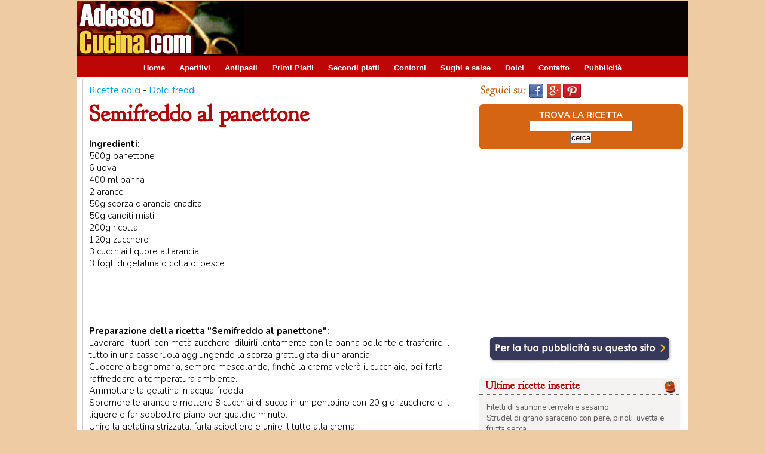

--- FILE ---
content_type: text/html; charset=iso-8859-1
request_url: https://www.adessocucina.com/ricette/semifreddo-panettone-7910/
body_size: 26744
content:
<!DOCTYPE HTML PUBLIC "-//W3C//DTD HTML 4.01 Transitional//EN"
    "http://www.w3.org/TR/html4/loose.dtd">
<html lang="it">
<head>
<meta http-equiv="content-type" content="text/html; charset=iso-8859-1">
<title>Semifreddo al panettone - Ricetta su AdessoCucina.com</title>

<meta name="description" content="Ricetta Semifreddo al panettone. In Dolci freddi. Ingredienti: 500g panettone. 6 uova. 400 ml panna. 2 arance. 50g scorza d'arancia cnadita. 50g canditi misti. 200g ricotta. 120g zucchero. 3 cucchiai " />

<link rel="shortcut icon" href="/favicon.ico" type="image/x-icon" />
<link href='https://fonts.googleapis.com/css?family=Nunito:400,700,300' rel='stylesheet' type='text/css' />
<link href='https://fonts.googleapis.com/css?family=Goudy+Bookletter+1911' rel='stylesheet' type='text/css' />

<meta property='fb:app_id' content='100424410076218'/>
<meta property='og:title' content='Semifreddo al panettone - Ricetta su AdessoCucina.com' />
<meta property='og:description' content="Ricetta Semifreddo al panettone. In Dolci freddi. Ingredienti: 500g panettone. 6 uova. 400 ml panna. 2 arance. 50g scorza d'arancia cnadita. 50g canditi misti. 200g ricotta. 120g zucchero. 3 cucchiai " />
<meta property='og:type' content='website' />

<link rel="alternate" media="only screen and (max-width: 640px)" href="http://www.iricette.com/ricetta_detail.lasso?id=20100115124905" />
<link rel='canonical' href='https://www.adessocucina.com/ricette/semifreddo-panettone-7910/' /><meta property='og:url' content='https://www.adessocucina.com/ricette/semifreddo-panettone-7910/' />
<script type="text/javascript">
if (screen.width <= 699) {
document.location = "http://www.iricette.com/ricetta_detail.lasso?id=20100115124905";
}
</script>











<!--[if lte IE 7]>
<link rel="stylesheet" href="/css/div04_ie7.css" type="text/css" />
<![endif]-->

<!--[if !IE 7]><!-->
<link rel="stylesheet" href="/css/div04.css" type="text/css" />
<!--<![endif]-->



<!-- Google tag (gtag.js) -->
<script async src="https://www.googletagmanager.com/gtag/js?id=G-7N5VKP7ZYF"></script>
<script>
  window.dataLayer = window.dataLayer || [];
  function gtag(){dataLayer.push(arguments);}
  gtag('js', new Date());

  gtag('config', 'G-7N5VKP7ZYF');
</script>

<script async src="//pagead2.googlesyndication.com/pagead/js/adsbygoogle.js"></script>
<script>
     (adsbygoogle = window.adsbygoogle || []).push({
          google_ad_client: "ca-pub-8321898425672450",
          enable_page_level_ads: true
     });
</script>



</head>
<body link="#3c3939" vlink="#3c3939" alink="#3c3939">
<div id="fb-root"></div>
<div id="container">

  <div id="header">
  
    <div id="head_logo">
<a href="/"><img src="/immagini_sito/immagini_sito02/logo280adessocucina.gif" alt="Adessocucina"  hspace="0" vspace="0" border="0" /></a>
  </div>
  
  <div id="head_banner_top">
  <script async src="//pagead2.googlesyndication.com/pagead/js/adsbygoogle.js"></script>
<!-- AC008_728x90 Head all -->
<ins class="adsbygoogle"
     style="display:inline-block;width:728px;height:90px"
     data-ad-client="ca-pub-8321898425672450"
     data-ad-slot="6822822906"></ins>
<script>
(adsbygoogle = window.adsbygoogle || []).push({});
</script>  </div>
		
				
</div> <!-- chiusura header -->
	
  <div id="header_menu">
<ul id="menu">
<li><a href="https://www.adessocucina.com/">Home</a></li>
<li><a href="https://www.adessocucina.com/ricette-aperitivi/">Aperitivi</a></li>
<li><a href="https://www.adessocucina.com/ricette-antipasti/">Antipasti</a></li>
<li><a href="https://www.adessocucina.com/ricette-primi-piatti/">Primi Piatti</a></li>
<li><a href="https://www.adessocucina.com/ricette-secondi-piatti/">Secondi piatti</a></li>
<li><a href="https://www.adessocucina.com/ricette-contorni/">Contorni</a></li>
<li><a href="https://www.adessocucina.com/ricette-sughi-salse/">Sughi e salse</a></li>
<li><a href="https://www.adessocucina.com/ricette-dolci/">Dolci</a></li>
<!-- <li><a href="javascript:popup('http://www.golem100.com/contatto_ricette/contatto.lasso?origine=menu', 510, 450, 'no', 'no', 'no')">Contatto</a></li> -->
<li><a href="mailto:redazione@golem100.com?subject=Contatto su Adessocucina">Contatto</a></li>

<li><a href="http://www.golem100.com/pubblicita.lasso?code=2009122412131933084248" target="_blank">Pubblicit&agrave;</a></li>
</ul>

   </div>	<!-- fine header_menu -->







	
	<div id="contenuti"><!-- apertura contenuti -->

    <div class="ricetta" itemscope itemtype="http://schema.org/Recipe">
    
    <!-- apertura ricetta -->
 	<meta itemprop="recipeCategory" content="Dolci">
 






<div class="detail_block">
<a href="/ricette-dolci/">Ricette dolci</a> -  <a href="https://www.adessocucina.com/lista_ricette.php?sezione=Dolci&amp;categoria=Dolci freddi">Dolci freddi</a>
<h1 itemprop="name">Semifreddo al panettone</h1>
</div>


<div class="detail_block">
<b>Ingredienti:</b><br /><span itemprop='ingredients'>500g panettone</span><br /><span itemprop='ingredients'>6 uova</span><br /><span itemprop='ingredients'>400 ml panna</span><br /><span itemprop='ingredients'>2 arance</span><br /><span itemprop='ingredients'>50g scorza d'arancia cnadita</span><br /><span itemprop='ingredients'>50g canditi misti</span><br /><span itemprop='ingredients'>200g ricotta</span><br /><span itemprop='ingredients'>120g zucchero</span><br /><span itemprop='ingredients'>3 cucchiai liquore all'arancia</span><br /><span itemprop='ingredients'>3 fogli di gelatina o colla di pesce</span><br /><br /></div>

<div class="addthis">
<!-- AddThis Button BEGIN -->
<div class="addthis_toolbox addthis_default_style">
<a class="addthis_button_facebook_like" fb:like:layout="button_count"></a>
<a class="addthis_button_tweet"></a>
<a class="addthis_button_pinterest_pinit"></a>
<a class="addthis_button_google_plusone" g:plusone:size="medium"></a> 
<a class="addthis_counter addthis_pill_style"></a>
</div>
<!-- AddThis Button END -->
</div>
<br />







<div class="detail_block" itemprop='recipeInstructions'>
<b>Preparazione della ricetta "Semifreddo al panettone":</b><br />


Lavorare i tuorli con metà zucchero, diluirli lentamente con la panna bollente e trasferire il tutto in una casseruola aggiungendo la scorza grattugiata di un'arancia.<br />
Cuocere a bagnomaria, sempre mescolando, finchè la crema velerà il cucchiaio, poi farla raffreddare a temperatura ambiente.<br />
Ammollare la gelatina in acqua fredda.<br />
Spremere le arance e mettere 8 cucchiai di succo in un pentolino con 20 g di zucchero e il liquore e far sobbollire piano per qualche minuto.<br />
Unire la gelatina strizzata, farla sciogliere e unire il tutto alla crema.<br />
Montare a neve gli albumi con lo zucchero rimasto, incorporarli alla crema, unire la ricotta setacciata, il panettone tagliato a cubetti e metà della scorza d'arancia candita tagliata a pezzetti.<br />
Distribuire sul fondo di uno stampo i canditi e la scorza d'arancia rimasta (tutto a dadini), versarvi sopra la crema e mettere in frigo per almeno tre ore.<br />
<br />
Note. Per utilizzare il panettone avanzato.<br />
<br />
</div>


<!--  foto ricetta  -->

<!-- fine foto ricetta  -->


<div class="block_center">
<hr size=1><script async src="//pagead2.googlesyndication.com/pagead/js/adsbygoogle.js"></script>
<!-- AC001_468x14 Detail 1 -->
<ins class="adsbygoogle"
     style="display:inline-block;width:468px;height:15px"
     data-ad-client="ca-pub-8321898425672450"
     data-ad-slot="5677262197"></ins>
<script>
(adsbygoogle = window.adsbygoogle || []).push({});
</script><hr size=1></div>


<div class="detail_block_center"> 
<div class="bottoni_ricetta"> <a href="https://www.adessocucina.com/wishlist_add.php?ricetta=20100115124905">Memorizza la ricetta</a></div><div class="bottoni_ricetta"><a href="javascript:popup('http://www.golem100.com/suggest_ricette/suggest.lasso?code=20100115124905', 510, 450, 'no', 'no', 'no')" class="link_bottone">Suggerisci a un amico...</a></div>
</div>






<div class='block_smalltext'>Autore: <b itemprop='author'>Elisa</b></div>

<div class="block_smalltext">
<b>Altre ricette con...</b> 
<a href='https://www.adessocucina.com/cerca-ricette/canditi/' >canditi</a>&nbsp;<a href='https://www.adessocucina.com/cerca-ricette/ricotta/' >ricotta</a>&nbsp;<a href='https://www.adessocucina.com/cerca-ricette/ricetta-estiva/' >ricetta estiva</a>&nbsp;<a href='https://www.adessocucina.com/cerca-ricette/piatto-freddo/' >piatto freddo</a>&nbsp;<a href='https://www.adessocucina.com/cerca-ricette/dolci-freddi/' >dolci freddi</a>&nbsp;<a href='https://www.adessocucina.com/cerca-ricette/semifreddo/' >semifreddo</a>&nbsp;<a href='https://www.adessocucina.com/cerca-ricette/panettone/' >panettone</a>&nbsp;<a href='https://www.adessocucina.com/cerca-ricette/natale/' >natale</a>&nbsp;<a href='https://www.adessocucina.com/cerca-ricette/capodanno/' >capodanno</a>&nbsp;</div>


 

<div class="detail_block_center">

</div>
<div class="block">

<br class="clear" />
<div class="block_ric_foto">
<div class="block_ric_foto01"><a href="https://www.adessocucina.com/ricette/cheesecake-vegana-cioccolato-rum-14048/"><img src="https://www.adessocucina.com/immagini_cms/2014061111432767734663_0.jpg" width="100" alt="Cheesecake vegana al cioccolato e rum" hspace="0" vspace="0" border="0" /></a>
</div> 
<div class="block_ric_foto02"> 
<a href="https://www.adessocucina.com/ricette/cheesecake-vegana-cioccolato-rum-14048/">Cheesecake vegana al cioccolato e rum</a><br />
<b>(Dolci,  Dolci freddi)</b><br />
Scaldate il forno a 165 °C.
In una ciotola di media grandezza mescolate la farina e le mandorle tritate. Aggiungete la  ...
</div> 
  </div>


<br class="clear" />
<div class="block_ric_foto">
<div class="block_ric_foto01"><a href="https://www.adessocucina.com/ricette/semifreddo-agli-amaretti-14426/"><img src="https://www.adessocucina.com/immagini_cms/2015051314401915824664_0.jpg" width="100" alt="Semifreddo agli amaretti" hspace="0" vspace="0" border="0" /></a>
</div> 
<div class="block_ric_foto02"> 
<a href="https://www.adessocucina.com/ricette/semifreddo-agli-amaretti-14426/">Semifreddo agli amaretti</a><br />
<b>(Dolci,  Dolci freddi)</b><br />
Mettere i tuorli in una terrina, aggiungere lo zucchero e sbattere con le fruste elettriche finchè saranno spumosi.
Uni ...
</div> 
  </div>


<br class="clear" />
<div class="block_ric_foto">
<div class="block_ric_foto01"><a href="https://www.adessocucina.com/ricette/tiramis-4129/"><img src="https://www.adessocucina.com/immagini_cms/2008021712332936729426_0.jpg" width="100" alt="Tiramisù" hspace="0" vspace="0" border="0" /></a>
</div> 
<div class="block_ric_foto02"> 
<a href="https://www.adessocucina.com/ricette/tiramis-4129/">Tiramisù</a><br />
<b>(Dolci,  Dolci freddi)</b><br />
Preparate il caffè e lasciatelo raffreddare, quanto basta per inzuppare i savoiardi.
Preparare la crema al mascarpone u ...
</div> 
  </div>


<br class="clear" />
<div class="block_ric_foto">
<div class="block_ric_foto01"><a href="https://www.adessocucina.com/ricette/cassata-veloce-7479/"><img src="https://www.adessocucina.com/immagini_cms/20091111092058_0.jpg" width="100" alt="Cassata veloce" hspace="0" vspace="0" border="0" /></a>
</div> 
<div class="block_ric_foto02"> 
<a href="https://www.adessocucina.com/ricette/cassata-veloce-7479/">Cassata veloce</a><br />
<b>(Dolci,  Dolci freddi)</b><br />
Tagliare a fette di circa 1 cm il pan di Spagna e, con parte di esse, foderare una teglia rotonda, con bordo alto, va be ...
</div> 
  </div>


<br class="clear" />
<div class="block_ric_foto">
<div class="block_ric_foto01"><a href="https://www.adessocucina.com/ricette/tiramis-pistacchio-15712/"><img src="https://www.adessocucina.com/immagini_cms/2018040718032049841331_0.jpg" width="100" alt="Tiramisù al pistacchio" hspace="0" vspace="0" border="0" /></a>
</div> 
<div class="block_ric_foto02"> 
<a href="https://www.adessocucina.com/ricette/tiramis-pistacchio-15712/">Tiramisù al pistacchio</a><br />
<b>(Dolci,  Dolci freddi)</b><br />
Preparare il latte al pistacchio, mescolando latte e liquore al pistacchio, che devono essere rigorosamente freddi, altr ...
</div> 
  </div>



 </div>     
   
 <div class="block_center">
<hr size=1><script async src="//pagead2.googlesyndication.com/pagead/js/adsbygoogle.js"></script>
<!-- AC002_468x15 Detail 2 -->
<ins class="adsbygoogle"
     style="display:inline-block;width:468px;height:15px"
     data-ad-client="ca-pub-8321898425672450"
     data-ad-slot="1733028199"></ins>
<script>
(adsbygoogle = window.adsbygoogle || []).push({});
</script><hr size=1></div>

<br />
 
<div class="detail_block_center"> 
<fb:like send="true" width="450" show_faces="true"></fb:like>
<br />
<fb:comments href="https://www.adessocucina.com/ricette/semifreddo-panettone-7910/" num_posts="4" width="550"></fb:comments>
</div>


    </div> <!-- chiusura ricetta -->

    
    </div> <!-- chiusura contenuti -->




	<div id="colonna_dx"><!-- apertura colonna_dx -->
	






<div style="float:left; padding-top:10px; padding-bottom:10px; padding-left:2px; width:300px;">
<img src="/immagini_sito/bottoni-social/seguici_su.gif" alt="Seguici su:" width="78" height="24" hspace="2" vspace="0" border="0"><a href="https://www.facebook.com/adessocucina" target="_blank"><img src="/immagini_sito/bottoni-social/seguici_facebook.jpg" alt="seguici su facebook" width="30" height="24" hspace="2" vspace="0" border="0"></a><a href="https://plus.google.com/+Adessocucina" rel="publisher" target="_blank"><img src="/immagini_sito/bottoni-social/seguici_googleplus.jpg" alt="seguici su goole plus" width="30" height="24" hspace="2" vspace="0" border="0"></a><a href="http://www.pinterest.com/inkaroads/adessocucina/" target="_blank"><img src="/immagini_sito/bottoni-social/seguici_pinterest.jpg" alt="seguici su pinterest" width="30" height="24" hspace="2" vspace="0" border="0"></a>
</div>
<br class="clear" />
<div class="box_search_dx">
<form method="post" action="/lista_ricette_cerca.php">
TROVA LA RICETTA<br />
<input type="text" name="search" />
   <br class="clear" />		
<input type="submit" value="cerca" /></form>
</div>

<br class="clear" />



<div class="block_dx"> 
<script async src="//pagead2.googlesyndication.com/pagead/js/adsbygoogle.js"></script>
<!-- AC015_336x280 DX top all -->
<ins class="adsbygoogle"
     style="display:inline-block;width:336px;height:280px"
     data-ad-client="ca-pub-8321898425672450"
     data-ad-slot="1936918613"></ins>
<script>
(adsbygoogle = window.adsbygoogle || []).push({});
</script></div>




<div class="block_dx">
<a href="http://www.golem100.com/pubblicita.lasso?code=2009122412131933084248" target="_blank"><img src="/immagini_sito/immagini_sito02/b_pubblicita.gif" hspace="0" vspace="0" border="0" /></a>
</div>

<br class="clear" />


<dl class="box_dx">
 <dt><b>Ultime ricette inserite </b> <img src="/immagini_sito/h_foto_t_ricette.gif" alt="Ultime ricette inserite" hspace="0" vspace="0" border="0" align="right" />	</dt>
<dd>
<div class="dd-content">

<a href="https://www.adessocucina.com/ricette/filetti-salmone-teriyaki-sesamo-16256/" class="testo_menu_dx">Filetti di salmone teriyaki e sesamo</a> <br />
<a href="https://www.adessocucina.com/ricette/strudel-grano-saraceno-pere-pinoli-uvetta-frutta-secca-16199/" class="testo_menu_dx">Strudel di grano saraceno con pere, pinoli, uvetta e frutta secca</a> <br />
<a href="https://www.adessocucina.com/ricette/torta-salata-spinaci-ricotta-prosciutto-16198/" class="testo_menu_dx">Torta salata spinaci, ricotta e prosciutto</a> <br />
<a href="https://www.adessocucina.com/ricette/salmone-crosta-semi-sesamo-papavero-salsa-arancia-verdure-16196/" class="testo_menu_dx">Salmone in crosta di semi di sesamo e papavero con salsa di arancia e verdure</a> <br />
<a href="https://www.adessocucina.com/ricette/spiedini-tofu-verdure-forno-16195/" class="testo_menu_dx">Spiedini di tofu e verdure in forno</a> <br />
<a href="https://www.adessocucina.com/ricette/insalata-fredda-quinoa-verdure-tonno-16183/" class="testo_menu_dx">Insalata fredda di quinoa verdure e tonno</a> <br />
<a href="https://www.adessocucina.com/ricette/polpette-quinoa-verdure-16178/" class="testo_menu_dx">Polpette con quinoa e verdure</a> <br />
<a href="https://www.adessocucina.com/ricette/tofu-strapazzato-16177/" class="testo_menu_dx">Tofu strapazzato</a> <br />
<a href="https://www.adessocucina.com/ricette/pizzette-melanzane-16175/" class="testo_menu_dx">Pizzette di melanzane</a> <br />
<a href="https://www.adessocucina.com/ricette/hamburger-pollo-spinaci-16174/" class="testo_menu_dx">Hamburger di pollo e spinaci</a> <br />
<a href="https://www.adessocucina.com/ricette/focaccia-barese-16173/" class="testo_menu_dx">Focaccia barese</a> <br />
<a href="https://www.adessocucina.com/ricette/quinoa-zucchine-asparagi-fagiolini-16172/" class="testo_menu_dx">Quinoa con zucchine, asparagi e fagiolini</a> <br />
</div>
</dd>
</dl>  
	

<br class="clear" />
<div class="block_dx"> 
<script async src="//pagead2.googlesyndication.com/pagead/js/adsbygoogle.js"></script>
<!-- AC015_336x280 DX top all -->
<ins class="adsbygoogle"
     style="display:inline-block;width:336px;height:280px"
     data-ad-client="ca-pub-8321898425672450"
     data-ad-slot="1936918613"></ins>
<script>
(adsbygoogle = window.adsbygoogle || []).push({});
</script></div>

<br class="clear" />




     
<dl class="box_dx">
<dt><b>Gli Speciali ricette...</b> 	</dt>
<dd>
<div class="dd-content">

<a href="https://www.adessocucina.com/speciali/torta-di-mele/">Le torte di mele ...</a> per tutti i gusti<br />

<a href="https://www.adessocucina.com/cerca-ricette/broccoli/">Ricette con i broccoli un'arma naturale anti-cancro</a><br /> 

<a href="http://www.cookitaliano.com/" target="_blank">Italian recipes in english!</a><br /> 



<a href="https://www.adessocucina.com/speciali/cibo-e-salute/verdura-frutta-di-stagione.php">Verdura e frutta del mese e ricette</a><br /> 

<a href="https://www.adessocucina.com/speciali/ricette-zucca/">Ricette con la zucca</a><br />

<a href="https://www.adessocucina.com/lista_ricette.php?sezione=Dolci&categoria=Torte">Prepariamo una torta...</a><br />
<a href="https://www.adessocucina.com/lista_ricette.php?sezione=Dolci&categoria=Crostate">Crostate di frutta, marmellata...</a><br />
<!-- <a href="https://www.adessocucina.com/speciali/ricette-polenta/">A tutta polenta!</a><br /> -->
<a href="https://www.adessocucina.com/speciali/ricette-veloci/">Ricette Veloci e semplici</a><br />

<a href="https://www.adessocucina.com/cerca-ricette/torte-salate/">Le torte salate</a><br />
<a href="https://www.adessocucina.com/speciali/ricette-piatti-freddi/">I Piatti freddi</a><br />
<a href="https://www.adessocucina.com/speciali/ricette-dietetiche/">Ricette  Dietetiche</a><br />
<a href="https://www.adessocucina.com/speciali/cibo-e-salute/ricette-ciliaci.php">Senza glutine per ciliaci</a><br />
<a href="https://www.adessocucina.com/speciali/cibo-e-salute/ricette-anticolesterolo.php">Cucina anti colesterolo</a><br />

<a href="https://www.adessocucina.com/speciali/menu-etnici/">Menu etnici</a><br />

<a href="https://www.adessocucina.com/speciali/ricette-vegetariane/">Ricette Vegetariane ...</a><br />
<a href="https://www.adessocucina.com/speciali/ricette-vegane/">... e Vegan</a><br />
<a href="https://www.adessocucina.com/speciali/ricette-bambini/">Per i Bambini</a><br />

<a href="https://www.adessocucina.com/speciali/ricette-veloci/dolci.php">Torte e dolci veloci</a><br />
<a href="https://www.adessocucina.com/speciali/">Tutti gli speciali cucina...</a><br />
</div>
 </dd>
</dl>  


 <br class="clear" />		
 
<div class="block_dx"> 
<script async src="//pagead2.googlesyndication.com/pagead/js/adsbygoogle.js"></script>
<!-- AC016_336x280 DX bottom all -->
<ins class="adsbygoogle"
     style="display:inline-block;width:336px;height:280px"
     data-ad-client="ca-pub-8321898425672450"
     data-ad-slot="9595916786"></ins>
<script>
(adsbygoogle = window.adsbygoogle || []).push({});
</script></div>

<br class="clear" />	

 
 	
		
  <div class="contenuto_login">
<div class="box_login"><img src="/immagini_sito/immagini_sito02/50x50login.gif" alt="Login - memorizza le ricette" />
</div> 
<div class="box_login02"><b>REGISTRAZIONE E NEWSLETTER</b>   
<br />

<a href="https://www.adessocucina.com/golem_users/app/user/login.php" >Login - Accedi</a><br />
<a href="https://www.adessocucina.com/golem_users/app/user/registrazione.php" >Registrati</a><br />

	


 </div>

</div>

<br class="clear" />

<div class="box_dx_2">
 <div class="title"><img src="/immagini_sito/immagini_sito02/50x50.gif"  alt="Fai conoscere le tue ricette" />FAI CONOSCERE LE TUE RICETTE <br /><a href="http://www.golem100.com/invio_ricette/suggerisci_ricetta.lasso">Suggerisci una ricetta...</a><br />
 </div>
 </div>      

<br class="clear" />  






<div class="block_dx">
<fb:like-box href="https://www.facebook.com/adessocucina" width="292" colorscheme="light" show_faces="true" header="true" stream="false" show_border="true"></fb:like-box>
</div>


 
		





<div class="block_dx"> 
<script async src="//pagead2.googlesyndication.com/pagead/js/adsbygoogle.js"></script>
<!-- AC007_200x90 Generico -->
<ins class="adsbygoogle"
     style="display:inline-block;width:200px;height:90px"
     data-ad-client="ca-pub-8321898425672450"
     data-ad-slot="3649864650"></ins>
<script>
(adsbygoogle = window.adsbygoogle || []).push({});
</script></div>
<br class="clear" />


<div class="block_dx"> 
</div>

<br class="clear" />	

<div class="block_dx"><a href="http://www.cookitaliano.com" target="_blank"><img src="/immagini_sito/banner_cucina_inglese.jpg" alt="Italian recipes in english!" hspace="0" vspace="0" /></a></div>
<br class="clear" />  



	
	
	</div><!-- chiusura colonna_dx -->
	<div id="footer">
	
	
<div class="link_footer"> RICETTE <br />
<a href="http://www.adessocucina.com/ricette-aperitivi/">Aperitivi</a><br />
<a href="http://www.adessocucina.com/ricette-antipasti/">Antipasti</a><br />
<a href="http://www.adessocucina.com/ricette-primi-piatti/">Primi piatti</a><br />
<a href="http://www.adessocucina.com/ricette-secondi-piatti/">Secondi piatti</a><br />
<a href="http://www.adessocucina.com/ricette-contorni/">Contorni</a><br />
<a href="http://www.adessocucina.com/ricette-sughi-salse/">Sughi e Salse</a><br />
<a href="/cerca-ricette/vegetariana/"> Ricette vegetariane</a><br />
<a href="/cerca-ricette/vegana/"> Ricette vegane</a><br />
<a href="http://www.adessocucina.com/ricette-dolci/"> Dolci e Torte</a><br />

</div> 

<div class="link_footer">
MENU DELLE FESTE <br />
<a href="http://www.adessocucina.com/speciali/ricette-natale/">Pranzo di Natale</a><br />
<a href="http://www.adessocucina.com/speciali/ricette-capodanno/">Cenone di Capodanno</a><br />
<a href="http://www.adessocucina.com/speciali/ricette-san-valentino/">Menu di San Valentino</a><br />
<a href="http://www.adessocucina.com/speciali/ricette-carnevale/">I dolci di Carnevale</a><br />
<a href="http://www.adessocucina.com/speciali/ricette-halloween/">Ricette di Halloween</a><br />
<a href="http://www.adessocucina.com/speciali/ricette-pasqua/">Pranzo di Pasqua</a><br />
<a href="http://www.adessocucina.com/speciali/menu-etnici/">Menu etnici</a><br />
</div> 

<div class="link_footer">
MAI PIU SENZA<br />
<a href="http://www.adessocucina.com/speciali/">Speciali di cucina</a><br />
<a href="http://www.adessocucina.com/speciali/cibo-e-salute/">Speciale alimenti</a><br />
<a href="http://www.adessocucina.com/chef/">Ricette degli chef</a><br />
<a href="http://www.adessocucina.com/news_cucina/lista_articoli.php">News culinarie</a><br />
<a href="/video-corsi/">Videocorsi di cucina</a><br />
<a href="http://www.iricette.com/" target="_blank">Ricette su smartphone</a><br />
<a href="http://www.cookitaliano.com/" target="_blank">CookItaliano.com - in English</a><br />
</div> 

<div class="link_footer">
GUIDA AGLI ALIMENTI<br />
<a href="https://www.adessocucina.com/speciali/cibo-e-salute/alimenti-senza-glutine.php">Alimenti senza glutine</a><br />
<a href="https://www.adessocucina.com/speciali/cibo-e-salute/lista-alimenti-colesterolo.php">Lista cibi per il colestrolo</a><br />
<a href="https://www.adessocucina.com/news_cucina/articolo.php?code=2013010917131366076792">Suggerimenti per la dieta</a><br />
<a href="https://www.adessocucina.com/speciali/cibo-e-salute/verdura-frutta-di-stagione.php">Verdura e frutta di stagione</a><br />
</div> 

<div class="link_footer">
UTILITIES<br />
<a href="http://www.golem100.com/invio_ricette/suggerisci_ricetta.lasso">Suggerisci una ricetta</a><br />
<a href="mailto:redazione@golem100.com">Invia foto della tua ricetta</a><br />
<br />
<a href="https://www.adessocucina.com/golem_users/app/user/login.php">Login</a><br />
<a href="https://www.adessocucina.com/golem_users/app/user/forgot.php">Persa la password?</a><br />
<a href="https://www.adessocucina.com/golem_users/app/user/registrazione.php">Registrazione e newsletter</a><br />
<!--  <a href="javascript:popup('http://www.golem100.com/contatto_ricette/contatto.lasso?origine=menu', 510, 450, 'no', 'no', 'no')">Contatta lo staff</a><br />  -->
<a href="mailto:redazione@golem100.com?subject=Contatto su Adessocucina">Contatta lo staff</a><br />
<a href="http://www.golem100.com/pubblicita.lasso?code=2009122412131933084248" target="_blank">Pubblicit&agrave; sul sito</a><br />
<a href="http://www.golem100.com/policies/privacy.lasso">Privacy  - </a>
<a href="http://www.golem100.com/policies/cookies_policy.lasso" target="_blank">Cookie Policy</a><br />  
</div>

<div class="footer_copyright">Copyright &copy; 2013-2023 <a href="http://www.golem100.com/" target="_blank">Golem100  Patrizia Viviani</a> - CIF: Y4617063B  - Tutti i diritti riservati.</div>




	</div> <!-- chiusura footer -->
	

    </div> <!-- chiusura container -->
<script type="text/javascript" src="//s7.addthis.com/js/300/addthis_widget.js#pubid=xa-512cb9746acba7f4"></script>
<script>(function(d, s, id) {
  var js, fjs = d.getElementsByTagName(s)[0];
  if (d.getElementById(id)) {return;}
  js = d.createElement(s); js.id = id;
  js.src = "//connect.facebook.net/it_IT/all.js#xfbml=1&appId=100424410076218";
  fjs.parentNode.insertBefore(js, fjs);
}(document, 'script', 'facebook-jssdk'));</script>





</body>
</html>

--- FILE ---
content_type: text/html; charset=utf-8
request_url: https://www.google.com/recaptcha/api2/aframe
body_size: 266
content:
<!DOCTYPE HTML><html><head><meta http-equiv="content-type" content="text/html; charset=UTF-8"></head><body><script nonce="cTqFAzMd5LlleHrKQiLFFg">/** Anti-fraud and anti-abuse applications only. See google.com/recaptcha */ try{var clients={'sodar':'https://pagead2.googlesyndication.com/pagead/sodar?'};window.addEventListener("message",function(a){try{if(a.source===window.parent){var b=JSON.parse(a.data);var c=clients[b['id']];if(c){var d=document.createElement('img');d.src=c+b['params']+'&rc='+(localStorage.getItem("rc::a")?sessionStorage.getItem("rc::b"):"");window.document.body.appendChild(d);sessionStorage.setItem("rc::e",parseInt(sessionStorage.getItem("rc::e")||0)+1);localStorage.setItem("rc::h",'1768436411297');}}}catch(b){}});window.parent.postMessage("_grecaptcha_ready", "*");}catch(b){}</script></body></html>